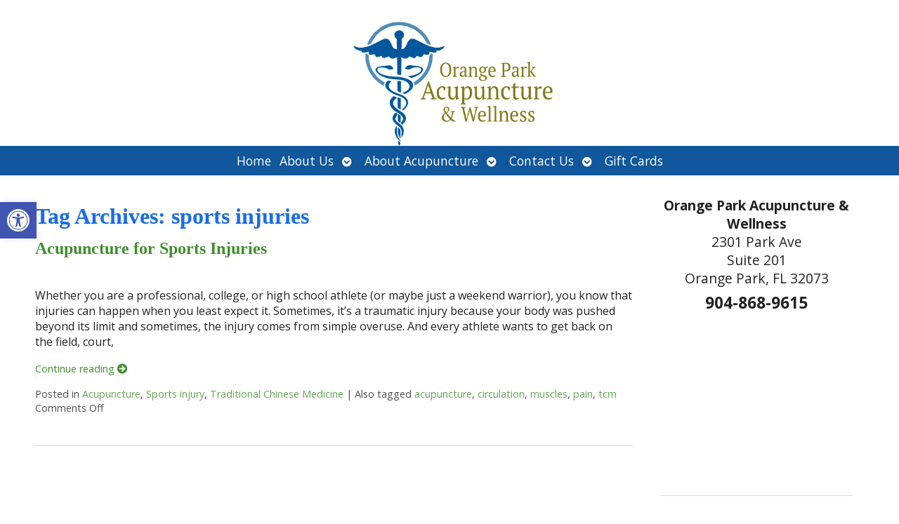

--- FILE ---
content_type: text/plain
request_url: https://www.google-analytics.com/j/collect?v=1&_v=j102&a=1659532642&t=pageview&_s=1&dl=https%3A%2F%2Fopawc.com%2Ftag%2Fsports-injuries%2F&ul=en-us%40posix&dt=sports%20injuries%20Archives%20-%20Orange%20Park%20Acupuncture%20%26%20Wellness&sr=1280x720&vp=1280x720&_u=YEBAAEABAAAAACAAI~&jid=561900483&gjid=1655146696&cid=1898808645.1768605908&tid=UA-151016460-1&_gid=582759259.1768605908&_r=1&_slc=1&gtm=45He61e1n81K533B3Jv895506908za200zd895506908&gcd=13l3l3l3l1l1&dma=0&tag_exp=103116026~103200004~104527907~104528501~104684208~104684211~105391252~115616986~115938465~115938468~117041588&z=1994369417
body_size: -449
content:
2,cG-JGZKMTXGLV